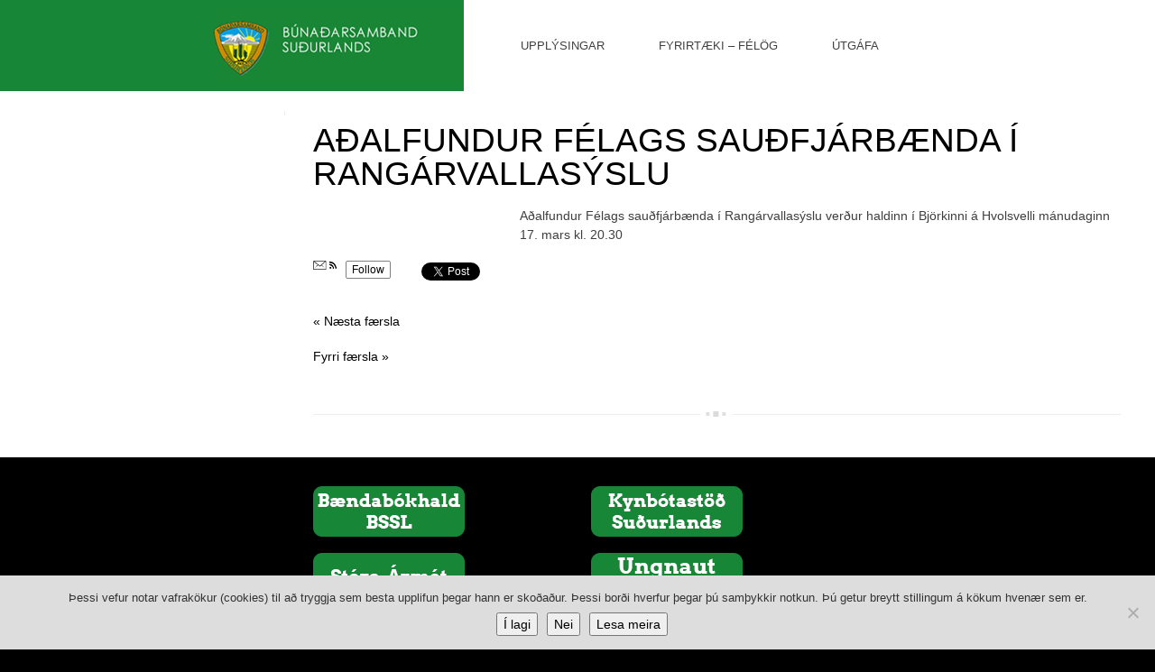

--- FILE ---
content_type: text/html; charset=UTF-8
request_url: https://www.bssl.is/adalfundur-felags-saudfjarbaenda-i-rangarvallasyslu/
body_size: 9081
content:
<!DOCTYPE html>
<html lang="is">
<head>
	<title>  Aðalfundur Félags sauðfjárbænda í Rangárvallasýslu</title>
	<meta name="description" content="  Aðalfundur Félags sauðfjárbænda í Rangárvallasýslu | www.bssl.is" />
	<meta charset="UTF-8" />
	<link rel="profile" href="http://gmpg.org/xfn/11" />
	<meta name="viewport" content="width=device-width, initial-scale=1.0"/>	<link rel="icon" href="https://www.bssl.is/wordpress/wp-content/themes/whiteboard/favicon.ico" type="image/x-icon" />
	<link rel="pingback" href="https://www.bssl.is/wordpress/xmlrpc.php" />
	<link rel="alternate" type="application/rss+xml" title="Búnaðarsamband Suðurlands" href="https://www.bssl.is/feed/" />
	<link rel="alternate" type="application/atom+xml" title="Búnaðarsamband Suðurlands" href="https://www.bssl.is/feed/atom/" />
			<!--[if lt IE 9]>
		<script src="http://html5shim.googlecode.com/svn/trunk/html5.js"></script>
	<![endif]-->
	<meta name='robots' content='max-image-preview:large' />
	<style>img:is([sizes="auto" i], [sizes^="auto," i]) { contain-intrinsic-size: 3000px 1500px }</style>
	<link rel="alternate" type="application/rss+xml" title="Búnaðarsamband Suðurlands &raquo; Aðalfundur Félags sauðfjárbænda í Rangárvallasýslu Straumur athugasemda" href="https://www.bssl.is/adalfundur-felags-saudfjarbaenda-i-rangarvallasyslu/feed/" />
		<!-- This site uses the Google Analytics by ExactMetrics plugin v8.10.1 - Using Analytics tracking - https://www.exactmetrics.com/ -->
		<!-- Note: ExactMetrics is not currently configured on this site. The site owner needs to authenticate with Google Analytics in the ExactMetrics settings panel. -->
					<!-- No tracking code set -->
				<!-- / Google Analytics by ExactMetrics -->
		<script type="text/javascript">
/* <![CDATA[ */
window._wpemojiSettings = {"baseUrl":"https:\/\/s.w.org\/images\/core\/emoji\/16.0.1\/72x72\/","ext":".png","svgUrl":"https:\/\/s.w.org\/images\/core\/emoji\/16.0.1\/svg\/","svgExt":".svg","source":{"concatemoji":"https:\/\/www.bssl.is\/wordpress\/wp-includes\/js\/wp-emoji-release.min.js?ver=ebe2e012f7303a7d3df8dad58cf5bf4e"}};
/*! This file is auto-generated */
!function(s,n){var o,i,e;function c(e){try{var t={supportTests:e,timestamp:(new Date).valueOf()};sessionStorage.setItem(o,JSON.stringify(t))}catch(e){}}function p(e,t,n){e.clearRect(0,0,e.canvas.width,e.canvas.height),e.fillText(t,0,0);var t=new Uint32Array(e.getImageData(0,0,e.canvas.width,e.canvas.height).data),a=(e.clearRect(0,0,e.canvas.width,e.canvas.height),e.fillText(n,0,0),new Uint32Array(e.getImageData(0,0,e.canvas.width,e.canvas.height).data));return t.every(function(e,t){return e===a[t]})}function u(e,t){e.clearRect(0,0,e.canvas.width,e.canvas.height),e.fillText(t,0,0);for(var n=e.getImageData(16,16,1,1),a=0;a<n.data.length;a++)if(0!==n.data[a])return!1;return!0}function f(e,t,n,a){switch(t){case"flag":return n(e,"\ud83c\udff3\ufe0f\u200d\u26a7\ufe0f","\ud83c\udff3\ufe0f\u200b\u26a7\ufe0f")?!1:!n(e,"\ud83c\udde8\ud83c\uddf6","\ud83c\udde8\u200b\ud83c\uddf6")&&!n(e,"\ud83c\udff4\udb40\udc67\udb40\udc62\udb40\udc65\udb40\udc6e\udb40\udc67\udb40\udc7f","\ud83c\udff4\u200b\udb40\udc67\u200b\udb40\udc62\u200b\udb40\udc65\u200b\udb40\udc6e\u200b\udb40\udc67\u200b\udb40\udc7f");case"emoji":return!a(e,"\ud83e\udedf")}return!1}function g(e,t,n,a){var r="undefined"!=typeof WorkerGlobalScope&&self instanceof WorkerGlobalScope?new OffscreenCanvas(300,150):s.createElement("canvas"),o=r.getContext("2d",{willReadFrequently:!0}),i=(o.textBaseline="top",o.font="600 32px Arial",{});return e.forEach(function(e){i[e]=t(o,e,n,a)}),i}function t(e){var t=s.createElement("script");t.src=e,t.defer=!0,s.head.appendChild(t)}"undefined"!=typeof Promise&&(o="wpEmojiSettingsSupports",i=["flag","emoji"],n.supports={everything:!0,everythingExceptFlag:!0},e=new Promise(function(e){s.addEventListener("DOMContentLoaded",e,{once:!0})}),new Promise(function(t){var n=function(){try{var e=JSON.parse(sessionStorage.getItem(o));if("object"==typeof e&&"number"==typeof e.timestamp&&(new Date).valueOf()<e.timestamp+604800&&"object"==typeof e.supportTests)return e.supportTests}catch(e){}return null}();if(!n){if("undefined"!=typeof Worker&&"undefined"!=typeof OffscreenCanvas&&"undefined"!=typeof URL&&URL.createObjectURL&&"undefined"!=typeof Blob)try{var e="postMessage("+g.toString()+"("+[JSON.stringify(i),f.toString(),p.toString(),u.toString()].join(",")+"));",a=new Blob([e],{type:"text/javascript"}),r=new Worker(URL.createObjectURL(a),{name:"wpTestEmojiSupports"});return void(r.onmessage=function(e){c(n=e.data),r.terminate(),t(n)})}catch(e){}c(n=g(i,f,p,u))}t(n)}).then(function(e){for(var t in e)n.supports[t]=e[t],n.supports.everything=n.supports.everything&&n.supports[t],"flag"!==t&&(n.supports.everythingExceptFlag=n.supports.everythingExceptFlag&&n.supports[t]);n.supports.everythingExceptFlag=n.supports.everythingExceptFlag&&!n.supports.flag,n.DOMReady=!1,n.readyCallback=function(){n.DOMReady=!0}}).then(function(){return e}).then(function(){var e;n.supports.everything||(n.readyCallback(),(e=n.source||{}).concatemoji?t(e.concatemoji):e.wpemoji&&e.twemoji&&(t(e.twemoji),t(e.wpemoji)))}))}((window,document),window._wpemojiSettings);
/* ]]> */
</script>
<style id='wp-emoji-styles-inline-css' type='text/css'>

	img.wp-smiley, img.emoji {
		display: inline !important;
		border: none !important;
		box-shadow: none !important;
		height: 1em !important;
		width: 1em !important;
		margin: 0 0.07em !important;
		vertical-align: -0.1em !important;
		background: none !important;
		padding: 0 !important;
	}
</style>
<link rel='stylesheet' id='wp-block-library-css' href='https://www.bssl.is/wordpress/wp-includes/css/dist/block-library/style.min.css?ver=ebe2e012f7303a7d3df8dad58cf5bf4e' type='text/css' media='all' />
<style id='classic-theme-styles-inline-css' type='text/css'>
/*! This file is auto-generated */
.wp-block-button__link{color:#fff;background-color:#32373c;border-radius:9999px;box-shadow:none;text-decoration:none;padding:calc(.667em + 2px) calc(1.333em + 2px);font-size:1.125em}.wp-block-file__button{background:#32373c;color:#fff;text-decoration:none}
</style>
<style id='global-styles-inline-css' type='text/css'>
:root{--wp--preset--aspect-ratio--square: 1;--wp--preset--aspect-ratio--4-3: 4/3;--wp--preset--aspect-ratio--3-4: 3/4;--wp--preset--aspect-ratio--3-2: 3/2;--wp--preset--aspect-ratio--2-3: 2/3;--wp--preset--aspect-ratio--16-9: 16/9;--wp--preset--aspect-ratio--9-16: 9/16;--wp--preset--color--black: #000000;--wp--preset--color--cyan-bluish-gray: #abb8c3;--wp--preset--color--white: #ffffff;--wp--preset--color--pale-pink: #f78da7;--wp--preset--color--vivid-red: #cf2e2e;--wp--preset--color--luminous-vivid-orange: #ff6900;--wp--preset--color--luminous-vivid-amber: #fcb900;--wp--preset--color--light-green-cyan: #7bdcb5;--wp--preset--color--vivid-green-cyan: #00d084;--wp--preset--color--pale-cyan-blue: #8ed1fc;--wp--preset--color--vivid-cyan-blue: #0693e3;--wp--preset--color--vivid-purple: #9b51e0;--wp--preset--gradient--vivid-cyan-blue-to-vivid-purple: linear-gradient(135deg,rgba(6,147,227,1) 0%,rgb(155,81,224) 100%);--wp--preset--gradient--light-green-cyan-to-vivid-green-cyan: linear-gradient(135deg,rgb(122,220,180) 0%,rgb(0,208,130) 100%);--wp--preset--gradient--luminous-vivid-amber-to-luminous-vivid-orange: linear-gradient(135deg,rgba(252,185,0,1) 0%,rgba(255,105,0,1) 100%);--wp--preset--gradient--luminous-vivid-orange-to-vivid-red: linear-gradient(135deg,rgba(255,105,0,1) 0%,rgb(207,46,46) 100%);--wp--preset--gradient--very-light-gray-to-cyan-bluish-gray: linear-gradient(135deg,rgb(238,238,238) 0%,rgb(169,184,195) 100%);--wp--preset--gradient--cool-to-warm-spectrum: linear-gradient(135deg,rgb(74,234,220) 0%,rgb(151,120,209) 20%,rgb(207,42,186) 40%,rgb(238,44,130) 60%,rgb(251,105,98) 80%,rgb(254,248,76) 100%);--wp--preset--gradient--blush-light-purple: linear-gradient(135deg,rgb(255,206,236) 0%,rgb(152,150,240) 100%);--wp--preset--gradient--blush-bordeaux: linear-gradient(135deg,rgb(254,205,165) 0%,rgb(254,45,45) 50%,rgb(107,0,62) 100%);--wp--preset--gradient--luminous-dusk: linear-gradient(135deg,rgb(255,203,112) 0%,rgb(199,81,192) 50%,rgb(65,88,208) 100%);--wp--preset--gradient--pale-ocean: linear-gradient(135deg,rgb(255,245,203) 0%,rgb(182,227,212) 50%,rgb(51,167,181) 100%);--wp--preset--gradient--electric-grass: linear-gradient(135deg,rgb(202,248,128) 0%,rgb(113,206,126) 100%);--wp--preset--gradient--midnight: linear-gradient(135deg,rgb(2,3,129) 0%,rgb(40,116,252) 100%);--wp--preset--font-size--small: 13px;--wp--preset--font-size--medium: 20px;--wp--preset--font-size--large: 36px;--wp--preset--font-size--x-large: 42px;--wp--preset--spacing--20: 0.44rem;--wp--preset--spacing--30: 0.67rem;--wp--preset--spacing--40: 1rem;--wp--preset--spacing--50: 1.5rem;--wp--preset--spacing--60: 2.25rem;--wp--preset--spacing--70: 3.38rem;--wp--preset--spacing--80: 5.06rem;--wp--preset--shadow--natural: 6px 6px 9px rgba(0, 0, 0, 0.2);--wp--preset--shadow--deep: 12px 12px 50px rgba(0, 0, 0, 0.4);--wp--preset--shadow--sharp: 6px 6px 0px rgba(0, 0, 0, 0.2);--wp--preset--shadow--outlined: 6px 6px 0px -3px rgba(255, 255, 255, 1), 6px 6px rgba(0, 0, 0, 1);--wp--preset--shadow--crisp: 6px 6px 0px rgba(0, 0, 0, 1);}:where(.is-layout-flex){gap: 0.5em;}:where(.is-layout-grid){gap: 0.5em;}body .is-layout-flex{display: flex;}.is-layout-flex{flex-wrap: wrap;align-items: center;}.is-layout-flex > :is(*, div){margin: 0;}body .is-layout-grid{display: grid;}.is-layout-grid > :is(*, div){margin: 0;}:where(.wp-block-columns.is-layout-flex){gap: 2em;}:where(.wp-block-columns.is-layout-grid){gap: 2em;}:where(.wp-block-post-template.is-layout-flex){gap: 1.25em;}:where(.wp-block-post-template.is-layout-grid){gap: 1.25em;}.has-black-color{color: var(--wp--preset--color--black) !important;}.has-cyan-bluish-gray-color{color: var(--wp--preset--color--cyan-bluish-gray) !important;}.has-white-color{color: var(--wp--preset--color--white) !important;}.has-pale-pink-color{color: var(--wp--preset--color--pale-pink) !important;}.has-vivid-red-color{color: var(--wp--preset--color--vivid-red) !important;}.has-luminous-vivid-orange-color{color: var(--wp--preset--color--luminous-vivid-orange) !important;}.has-luminous-vivid-amber-color{color: var(--wp--preset--color--luminous-vivid-amber) !important;}.has-light-green-cyan-color{color: var(--wp--preset--color--light-green-cyan) !important;}.has-vivid-green-cyan-color{color: var(--wp--preset--color--vivid-green-cyan) !important;}.has-pale-cyan-blue-color{color: var(--wp--preset--color--pale-cyan-blue) !important;}.has-vivid-cyan-blue-color{color: var(--wp--preset--color--vivid-cyan-blue) !important;}.has-vivid-purple-color{color: var(--wp--preset--color--vivid-purple) !important;}.has-black-background-color{background-color: var(--wp--preset--color--black) !important;}.has-cyan-bluish-gray-background-color{background-color: var(--wp--preset--color--cyan-bluish-gray) !important;}.has-white-background-color{background-color: var(--wp--preset--color--white) !important;}.has-pale-pink-background-color{background-color: var(--wp--preset--color--pale-pink) !important;}.has-vivid-red-background-color{background-color: var(--wp--preset--color--vivid-red) !important;}.has-luminous-vivid-orange-background-color{background-color: var(--wp--preset--color--luminous-vivid-orange) !important;}.has-luminous-vivid-amber-background-color{background-color: var(--wp--preset--color--luminous-vivid-amber) !important;}.has-light-green-cyan-background-color{background-color: var(--wp--preset--color--light-green-cyan) !important;}.has-vivid-green-cyan-background-color{background-color: var(--wp--preset--color--vivid-green-cyan) !important;}.has-pale-cyan-blue-background-color{background-color: var(--wp--preset--color--pale-cyan-blue) !important;}.has-vivid-cyan-blue-background-color{background-color: var(--wp--preset--color--vivid-cyan-blue) !important;}.has-vivid-purple-background-color{background-color: var(--wp--preset--color--vivid-purple) !important;}.has-black-border-color{border-color: var(--wp--preset--color--black) !important;}.has-cyan-bluish-gray-border-color{border-color: var(--wp--preset--color--cyan-bluish-gray) !important;}.has-white-border-color{border-color: var(--wp--preset--color--white) !important;}.has-pale-pink-border-color{border-color: var(--wp--preset--color--pale-pink) !important;}.has-vivid-red-border-color{border-color: var(--wp--preset--color--vivid-red) !important;}.has-luminous-vivid-orange-border-color{border-color: var(--wp--preset--color--luminous-vivid-orange) !important;}.has-luminous-vivid-amber-border-color{border-color: var(--wp--preset--color--luminous-vivid-amber) !important;}.has-light-green-cyan-border-color{border-color: var(--wp--preset--color--light-green-cyan) !important;}.has-vivid-green-cyan-border-color{border-color: var(--wp--preset--color--vivid-green-cyan) !important;}.has-pale-cyan-blue-border-color{border-color: var(--wp--preset--color--pale-cyan-blue) !important;}.has-vivid-cyan-blue-border-color{border-color: var(--wp--preset--color--vivid-cyan-blue) !important;}.has-vivid-purple-border-color{border-color: var(--wp--preset--color--vivid-purple) !important;}.has-vivid-cyan-blue-to-vivid-purple-gradient-background{background: var(--wp--preset--gradient--vivid-cyan-blue-to-vivid-purple) !important;}.has-light-green-cyan-to-vivid-green-cyan-gradient-background{background: var(--wp--preset--gradient--light-green-cyan-to-vivid-green-cyan) !important;}.has-luminous-vivid-amber-to-luminous-vivid-orange-gradient-background{background: var(--wp--preset--gradient--luminous-vivid-amber-to-luminous-vivid-orange) !important;}.has-luminous-vivid-orange-to-vivid-red-gradient-background{background: var(--wp--preset--gradient--luminous-vivid-orange-to-vivid-red) !important;}.has-very-light-gray-to-cyan-bluish-gray-gradient-background{background: var(--wp--preset--gradient--very-light-gray-to-cyan-bluish-gray) !important;}.has-cool-to-warm-spectrum-gradient-background{background: var(--wp--preset--gradient--cool-to-warm-spectrum) !important;}.has-blush-light-purple-gradient-background{background: var(--wp--preset--gradient--blush-light-purple) !important;}.has-blush-bordeaux-gradient-background{background: var(--wp--preset--gradient--blush-bordeaux) !important;}.has-luminous-dusk-gradient-background{background: var(--wp--preset--gradient--luminous-dusk) !important;}.has-pale-ocean-gradient-background{background: var(--wp--preset--gradient--pale-ocean) !important;}.has-electric-grass-gradient-background{background: var(--wp--preset--gradient--electric-grass) !important;}.has-midnight-gradient-background{background: var(--wp--preset--gradient--midnight) !important;}.has-small-font-size{font-size: var(--wp--preset--font-size--small) !important;}.has-medium-font-size{font-size: var(--wp--preset--font-size--medium) !important;}.has-large-font-size{font-size: var(--wp--preset--font-size--large) !important;}.has-x-large-font-size{font-size: var(--wp--preset--font-size--x-large) !important;}
:where(.wp-block-post-template.is-layout-flex){gap: 1.25em;}:where(.wp-block-post-template.is-layout-grid){gap: 1.25em;}
:where(.wp-block-columns.is-layout-flex){gap: 2em;}:where(.wp-block-columns.is-layout-grid){gap: 2em;}
:root :where(.wp-block-pullquote){font-size: 1.5em;line-height: 1.6;}
</style>
<link rel='stylesheet' id='contact-form-7-css' href='https://www.bssl.is/wordpress/wp-content/plugins/contact-form-7/includes/css/styles.css?ver=6.1.3' type='text/css' media='all' />
<link rel='stylesheet' id='cookie-notice-front-css' href='https://www.bssl.is/wordpress/wp-content/plugins/cookie-notice/css/front.min.css?ver=2.5.11' type='text/css' media='all' />
<link rel='stylesheet' id='really_simple_share_style-css' href='https://www.bssl.is/wordpress/wp-content/plugins/really-simple-facebook-twitter-share-buttons/style.css?ver=ebe2e012f7303a7d3df8dad58cf5bf4e' type='text/css' media='all' />
<script type="text/javascript" src="https://www.bssl.is/wordpress/wp-includes/js/jquery/jquery.min.js?ver=3.7.1" id="jquery-core-js"></script>
<script type="text/javascript" src="https://www.bssl.is/wordpress/wp-includes/js/jquery/jquery-migrate.min.js?ver=3.4.1" id="jquery-migrate-js"></script>
<link rel="https://api.w.org/" href="https://www.bssl.is/wp-json/" /><link rel="alternate" title="JSON" type="application/json" href="https://www.bssl.is/wp-json/wp/v2/posts/21985" /><link rel="EditURI" type="application/rsd+xml" title="RSD" href="https://www.bssl.is/wordpress/xmlrpc.php?rsd" />
<link rel="canonical" href="https://www.bssl.is/adalfundur-felags-saudfjarbaenda-i-rangarvallasyslu/" />
<link rel='shortlink' href='https://www.bssl.is/?p=21985' />
<link rel="alternate" title="oEmbed (JSON)" type="application/json+oembed" href="https://www.bssl.is/wp-json/oembed/1.0/embed?url=https%3A%2F%2Fwww.bssl.is%2Fadalfundur-felags-saudfjarbaenda-i-rangarvallasyslu%2F" />
<link rel="alternate" title="oEmbed (XML)" type="text/xml+oembed" href="https://www.bssl.is/wp-json/oembed/1.0/embed?url=https%3A%2F%2Fwww.bssl.is%2Fadalfundur-felags-saudfjarbaenda-i-rangarvallasyslu%2F&#038;format=xml" />
<script type="text/javascript">
        //<![CDATA[
        
      !function(d,s,id){var js,fjs=d.getElementsByTagName(s)[0];if(!d.getElementById(id)){js=d.createElement(s);js.id=id;js.src="https://platform.twitter.com/widgets.js";fjs.parentNode.insertBefore(js,fjs);}}(document,"script","twitter-wjs");
      
        //]]>
  		</script><style type="text/css" id="custom-background-css">
body.custom-background { background-color: #000000; }
</style>
	<link rel="icon" href="https://www.bssl.is/wordpress/wp-content/uploads/2013/05/cropped-Logo_BSSL-32x32.png" sizes="32x32" />
<link rel="icon" href="https://www.bssl.is/wordpress/wp-content/uploads/2013/05/cropped-Logo_BSSL-192x192.png" sizes="192x192" />
<link rel="apple-touch-icon" href="https://www.bssl.is/wordpress/wp-content/uploads/2013/05/cropped-Logo_BSSL-180x180.png" />
<meta name="msapplication-TileImage" content="https://www.bssl.is/wordpress/wp-content/uploads/2013/05/cropped-Logo_BSSL-270x270.png" />
 		<link rel="stylesheet" type="text/css" media="all" href="https://www.bssl.is/wordpress/wp-content/themes/whiteboard/css/bootstrap.css" />
	<link rel="stylesheet" type="text/css" media="all" href="https://www.bssl.is/wordpress/wp-content/themes/whiteboard/css/bootstrap-responsive.css" />
    <link rel="stylesheet" type="text/css" media="all" href="https://www.bssl.is/wordpress/wp-content/themes/whiteboard/css/superfish.css" />
	<link rel="stylesheet" type="text/css" media="all" href="https://www.bssl.is/wordpress/wp-content/themes/whiteboard/style.css" />
</head>

<body class="wp-singular post-template-default single single-post postid-21985 single-format-standard custom-background wp-theme-whiteboard cookies-not-set cat-2-id">
<div id="container">
		<div id="header">
		<div class="row-fluid">
			<div class="span5">
				<div class="header_left"><a href="/"><img class="logo" src="https://www.bssl.is/wordpress/wp-content/themes/whiteboard/images/logo.png" alt=""></a>
					<!--<div class="top_wrapper_right"><p>Búnaðarsamband Suðurlands | Austurvegi 1 | 800 Selfoss | Sími 480 1800 | Netfang <a href="mailto:bssl@bssl.is">bssl@bssl.is</a></p></div>-->
				</div>
			</div>
			<div class="span7 header_right">
				<div class="header_right_box">
					<ul class="mainnav">
						<li class="page_item page-item-1768 page_item_has_children"><a href="https://www.bssl.is/upplysingar/">Upplýsingar</a>
<ul class='children'>
	<li class="page_item page-item-1783"><a href="https://www.bssl.is/upplysingar/opinberir-adilar/">Opinberir aðilar</a></li>
	<li class="page_item page-item-1786"><a href="https://www.bssl.is/upplysingar/vedursidur/">Veðursíður</a></li>
	<li class="page_item page-item-14371 page_item_has_children"><a href="https://www.bssl.is/upplysingar/um-bssl-2/">BSSL til fróðleiks</a>
	<ul class='children'>
		<li class="page_item page-item-1777"><a href="https://www.bssl.is/upplysingar/um-bssl-2/log-bssl/">Lög BSSL</a></li>
		<li class="page_item page-item-1778 page_item_has_children"><a href="https://www.bssl.is/upplysingar/um-bssl-2/merki-logo/">Merki (lógó)</a></li>
		<li class="page_item page-item-1785"><a href="https://www.bssl.is/upplysingar/um-bssl-2/um-vefinn/">Um vefinn</a></li>
		<li class="page_item page-item-19697"><a href="https://www.bssl.is/upplysingar/um-bssl-2/eldri-fundargerdir/">Stjórnarfundir</a></li>
		<li class="page_item page-item-19899 page_item_has_children"><a href="https://www.bssl.is/upplysingar/um-bssl-2/fundargerdir/">Fundargerðir</a></li>
	</ul>
</li>
	<li class="page_item page-item-20059"><a href="https://www.bssl.is/upplysingar/landbunadur/">Landbúnaður</a></li>
	<li class="page_item page-item-14373 page_item_has_children"><a href="https://www.bssl.is/upplysingar/starfsfolk/">Stjórn og starfsfólk</a>
	<ul class='children'>
		<li class="page_item page-item-926"><a href="https://www.bssl.is/upplysingar/starfsfolk/stjorn-og-starfsfolk/">Nánar um stjórn og starfsfólk</a></li>
	</ul>
</li>
	<li class="page_item page-item-14365 page_item_has_children"><a href="https://www.bssl.is/upplysingar/um-bssl/">Túnkortagerð</a>
	<ul class='children'>
		<li class="page_item page-item-1639"><a href="https://www.bssl.is/upplysingar/um-bssl/tunkortagerd/">Túnkortagerð &#8211; verð</a></li>
	</ul>
</li>
	<li class="page_item page-item-14357 page_item_has_children"><a href="https://www.bssl.is/upplysingar/gamli-vefurinn/">Gamli vefurinn</a>
	<ul class='children'>
		<li class="page_item page-item-1538 page_item_has_children"><a href="https://www.bssl.is/upplysingar/gamli-vefurinn/jardraekt/">Jarðrækt</a></li>
		<li class="page_item page-item-1436 page_item_has_children"><a href="https://www.bssl.is/upplysingar/gamli-vefurinn/hrossaraekt/">Hrossarækt</a></li>
		<li class="page_item page-item-1058 page_item_has_children"><a href="https://www.bssl.is/upplysingar/gamli-vefurinn/nautgriparaekt/">Nautgriparækt</a></li>
		<li class="page_item page-item-1258 page_item_has_children"><a href="https://www.bssl.is/upplysingar/gamli-vefurinn/saudfjarraekt/">Sauðfjárrækt</a></li>
		<li class="page_item page-item-21099 page_item_has_children"><a href="https://www.bssl.is/upplysingar/gamli-vefurinn/southram/">Southram</a></li>
		<li class="page_item page-item-1694 page_item_has_children"><a href="https://www.bssl.is/upplysingar/gamli-vefurinn/burekstur/">Búrekstur</a></li>
		<li class="page_item page-item-1771 page_item_has_children"><a href="https://www.bssl.is/upplysingar/gamli-vefurinn/hagtolur/">Hagtölur</a></li>
		<li class="page_item page-item-1020"><a href="https://www.bssl.is/upplysingar/gamli-vefurinn/ritaskra-starfsmanna/">Ritaskrá starfsmanna</a></li>
		<li class="page_item page-item-987"><a href="https://www.bssl.is/upplysingar/gamli-vefurinn/skyrslur-og-greinar/">Skýrslur og greinar</a></li>
	</ul>
</li>
	<li class="page_item page-item-14392 page_item_has_children"><a href="https://www.bssl.is/upplysingar/hagnytar-upplysingar/">Hagnýtar upplýsingar</a>
	<ul class='children'>
		<li class="page_item page-item-1787"><a href="https://www.bssl.is/upplysingar/hagnytar-upplysingar/landbunadurinn-og-esb/">Landbúnaðurinn og ESB</a></li>
		<li class="page_item page-item-1789"><a href="https://www.bssl.is/upplysingar/hagnytar-upplysingar/markaverdir-a-starfssvaedi-bssl/">Markaverðir á starfssvæði BSSL</a></li>
		<li class="page_item page-item-1022 page_item_has_children"><a href="https://www.bssl.is/upplysingar/hagnytar-upplysingar/upplysingar-vegna-eldgosa/">Upplýsingar vegna eldgosa</a></li>
	</ul>
</li>
</ul>
</li>
<li class="page_item page-item-14359 page_item_has_children"><a href="https://www.bssl.is/fyrirtaeki-felog/">Fyrirtæki &#8211; félög</a>
<ul class='children'>
	<li class="page_item page-item-1695 page_item_has_children"><a href="https://www.bssl.is/fyrirtaeki-felog/baendabokhald-bssl/">Bændabókhald BSSL</a>
	<ul class='children'>
		<li class="page_item page-item-1700 page_item_has_children"><a href="https://www.bssl.is/fyrirtaeki-felog/baendabokhald-bssl/frodleikur/">Fróðleikur</a></li>
		<li class="page_item page-item-20594"><a href="https://www.bssl.is/fyrirtaeki-felog/baendabokhald-bssl/starfsfolk-2/">Starfsfólk</a></li>
		<li class="page_item page-item-1696"><a href="https://www.bssl.is/fyrirtaeki-felog/baendabokhald-bssl/verklag-vid-uppgjor-adgerdarod/">Verklag við uppgjör – aðgerðaröð</a></li>
	</ul>
</li>
	<li class="page_item page-item-1224 page_item_has_children"><a href="https://www.bssl.is/fyrirtaeki-felog/kynbotastod-sudurlands/">Kynbótastöð Suðurlands</a>
	<ul class='children'>
		<li class="page_item page-item-1231"><a href="https://www.bssl.is/fyrirtaeki-felog/kynbotastod-sudurlands/gangmalareiknir/">Gangmálareiknir</a></li>
		<li class="page_item page-item-1233"><a href="https://www.bssl.is/fyrirtaeki-felog/kynbotastod-sudurlands/klaufskurdur/">Klaufsnyrting</a></li>
		<li class="page_item page-item-1229"><a href="https://www.bssl.is/fyrirtaeki-felog/kynbotastod-sudurlands/reynd-naut-i-notkun/">Reynd naut í notkun</a></li>
		<li class="page_item page-item-1230"><a href="https://www.bssl.is/fyrirtaeki-felog/kynbotastod-sudurlands/ungnaut-i-dreifingu/">Ungnaut í dreifingu</a></li>
		<li class="page_item page-item-1232"><a href="https://www.bssl.is/fyrirtaeki-felog/kynbotastod-sudurlands/starfsmenn/">Starfsmenn</a></li>
	</ul>
</li>
	<li class="page_item page-item-1378 page_item_has_children"><a href="https://www.bssl.is/fyrirtaeki-felog/saudfjarsaedingastod-sl/">Sauðfjársæðingastöð Suðurlands</a>
	<ul class='children'>
		<li class="page_item page-item-1431"><a href="https://www.bssl.is/fyrirtaeki-felog/saudfjarsaedingastod-sl/hrutaskrar-a-pdf/">Hrútaskrár á pdf</a></li>
		<li class="page_item page-item-25934"><a href="https://www.bssl.is/fyrirtaeki-felog/saudfjarsaedingastod-sl/panta-hrutasaedi/">Panta hrútasæði</a></li>
		<li class="page_item page-item-1379"><a href="https://www.bssl.is/fyrirtaeki-felog/saudfjarsaedingastod-sl/dagbok-f-saudfjarsaedingar/">Dagbók f. sauðfjársæðingar</a></li>
		<li class="page_item page-item-1385"><a href="https://www.bssl.is/fyrirtaeki-felog/saudfjarsaedingastod-sl/gangmalareiknir/">Gangmálareiknir</a></li>
		<li class="page_item page-item-1381"><a href="https://www.bssl.is/fyrirtaeki-felog/saudfjarsaedingastod-sl/hverning-thida-a-fryst-hrutasaedi/">Hverning þíða á fryst hrútasæði</a></li>
		<li class="page_item page-item-1383"><a href="https://www.bssl.is/fyrirtaeki-felog/saudfjarsaedingastod-sl/medhondlun-saedis/">Meðhöndlun sæðis</a></li>
		<li class="page_item page-item-1384"><a href="https://www.bssl.is/fyrirtaeki-felog/saudfjarsaedingastod-sl/skraning-og-uppgjor-saedinga/">Skráning og uppgjör sæðinga</a></li>
	</ul>
</li>
	<li class="page_item page-item-1661 page_item_has_children"><a href="https://www.bssl.is/fyrirtaeki-felog/stora-armot/">Stóra Ármót</a>
	<ul class='children'>
		<li class="page_item page-item-1675 page_item_has_children"><a href="https://www.bssl.is/fyrirtaeki-felog/stora-armot/kyrnar-a-stora-armoti/">Kýrnar á Stóra Ármóti</a></li>
		<li class="page_item page-item-1679 page_item_has_children"><a href="https://www.bssl.is/fyrirtaeki-felog/stora-armot/saudfed-a-stora-armoti/">Sauðféð á Stóra Ármóti</a></li>
		<li class="page_item page-item-1662"><a href="https://www.bssl.is/fyrirtaeki-felog/stora-armot/saga-og-stada/">Saga og staða</a></li>
		<li class="page_item page-item-20636"><a href="https://www.bssl.is/fyrirtaeki-felog/stora-armot/starfsfolk-2/">Starfsfólk</a></li>
		<li class="page_item page-item-1665 page_item_has_children"><a href="https://www.bssl.is/fyrirtaeki-felog/stora-armot/tilraunir/">Tilraunir</a></li>
		<li class="page_item page-item-1681"><a href="https://www.bssl.is/fyrirtaeki-felog/stora-armot/tunkort-fra-stora-armoti/">Túnkort frá Stóra Ármóti</a></li>
		<li class="page_item page-item-1671 page_item_has_children"><a href="https://www.bssl.is/fyrirtaeki-felog/stora-armot/ymis-frodleikur/">Ýmis fróðleikur</a></li>
		<li class="page_item page-item-1682 page_item_has_children"><a href="https://www.bssl.is/fyrirtaeki-felog/stora-armot/throski-tungrasa/">Þroski túngrasa</a></li>
	</ul>
</li>
	<li class="page_item page-item-1784"><a href="https://www.bssl.is/fyrirtaeki-felog/adildarfelog-bssl/">Aðildarfélög BSSL</a></li>
	<li class="page_item page-item-1169 page_item_has_children"><a href="https://www.bssl.is/fyrirtaeki-felog/felag-kuabaenda-a-sl/">Félag kúabænda á Suðurlandi</a>
	<ul class='children'>
		<li class="page_item page-item-1171 page_item_has_children"><a href="https://www.bssl.is/fyrirtaeki-felog/felag-kuabaenda-a-sl/frettir-fundargerdir-fks/">Fréttir / fundargerðir FKS</a></li>
		<li class="page_item page-item-1242 page_item_has_children"><a href="https://www.bssl.is/fyrirtaeki-felog/felag-kuabaenda-a-sl/framleidslumal/">Framleiðslumál</a></li>
		<li class="page_item page-item-1255"><a href="https://www.bssl.is/fyrirtaeki-felog/felag-kuabaenda-a-sl/kuatorgid/">Kúatorgið</a></li>
		<li class="page_item page-item-1170"><a href="https://www.bssl.is/fyrirtaeki-felog/felag-kuabaenda-a-sl/log-fks/">Lög FKS</a></li>
		<li class="page_item page-item-1059 page_item_has_children"><a href="https://www.bssl.is/fyrirtaeki-felog/felag-kuabaenda-a-sl/nautgriparaektin-i-tolum/">Nautgriparæktin í tölum</a></li>
	</ul>
</li>
</ul>
</li>
<li class="page_item page-item-14403 page_item_has_children"><a href="https://www.bssl.is/utgafa/">Útgáfa</a>
<ul class='children'>
	<li class="page_item page-item-22234 page_item_has_children"><a href="https://www.bssl.is/utgafa/arsrit-bssl-2/">Ársrit BSSL</a>
	<ul class='children'>
		<li class="page_item page-item-19896"><a href="https://www.bssl.is/utgafa/arsrit-bssl-2/arsrit-bssl/">Ársrit BSSL 2012</a></li>
		<li class="page_item page-item-22233"><a href="https://www.bssl.is/utgafa/arsrit-bssl-2/arsrit-bssl-2013/">Ársrit BSSL 2013</a></li>
		<li class="page_item page-item-23158"><a href="https://www.bssl.is/utgafa/arsrit-bssl-2/arsrit-bssl-2014/">Ársrit BSSL 2014</a></li>
		<li class="page_item page-item-23687"><a href="https://www.bssl.is/utgafa/arsrit-bssl-2/arsrit-bssl-2015/">Ársrit BSSL 2015</a></li>
		<li class="page_item page-item-25204"><a href="https://www.bssl.is/utgafa/arsrit-bssl-2/arsrit-2016/">Ársrit BSSL 2016</a></li>
		<li class="page_item page-item-25210"><a href="https://www.bssl.is/utgafa/arsrit-bssl-2/arsrit-bssl-2017/">Ársrit BSSL 2017</a></li>
		<li class="page_item page-item-25226"><a href="https://www.bssl.is/utgafa/arsrit-bssl-2/arsrit-bssl-2018/">Ársrit BSSL 2018</a></li>
		<li class="page_item page-item-25100"><a href="https://www.bssl.is/utgafa/arsrit-bssl-2/arsrit-bssl-2019/">Ársrit BSSL 2019</a></li>
		<li class="page_item page-item-25256"><a href="https://www.bssl.is/utgafa/arsrit-bssl-2/arsrit-bssl-2020/">Ársrit BSSL 2020</a></li>
		<li class="page_item page-item-25801"><a href="https://www.bssl.is/utgafa/arsrit-bssl-2/arsrit-2021-2/">Ársrit BSSL 2021</a></li>
		<li class="page_item page-item-25803"><a href="https://www.bssl.is/utgafa/arsrit-bssl-2/arsrit-2022/">Ársrit BSSL 2022</a></li>
		<li class="page_item page-item-25799"><a href="https://www.bssl.is/utgafa/arsrit-bssl-2/arsrit-2023/">Ársrit BSSL 2023</a></li>
	</ul>
</li>
	<li class="page_item page-item-1006 page_item_has_children"><a href="https://www.bssl.is/utgafa/vefverslun-bssl/">Vefverslun</a>
	<ul class='children'>
		<li class="page_item page-item-20027"><a href="https://www.bssl.is/utgafa/vefverslun-bssl/i-dagsins-onn-2/">Í dagsins önn</a></li>
	</ul>
</li>
	<li class="page_item page-item-1010 page_item_has_children"><a href="https://www.bssl.is/utgafa/frettabref-bssl/">Fréttabréf</a>
	<ul class='children'>
		<li class="page_item page-item-1011"><a href="https://www.bssl.is/utgafa/frettabref-bssl/frettabref-2004/">Fréttabréf 2004</a></li>
		<li class="page_item page-item-1012"><a href="https://www.bssl.is/utgafa/frettabref-bssl/frettabref-2005/">Fréttabréf 2005</a></li>
		<li class="page_item page-item-1013"><a href="https://www.bssl.is/utgafa/frettabref-bssl/frettabref-2006/">Fréttabréf 2006</a></li>
		<li class="page_item page-item-1014"><a href="https://www.bssl.is/utgafa/frettabref-bssl/frettabref-2007/">Fréttabréf 2007</a></li>
		<li class="page_item page-item-1015"><a href="https://www.bssl.is/utgafa/frettabref-bssl/frettabref-2008/">Fréttabréf 2008</a></li>
		<li class="page_item page-item-1016"><a href="https://www.bssl.is/utgafa/frettabref-bssl/frettabref-2009/">Fréttabréf 2009</a></li>
		<li class="page_item page-item-1017"><a href="https://www.bssl.is/utgafa/frettabref-bssl/frettabref-2010/">Fréttabréf 2010</a></li>
		<li class="page_item page-item-1018"><a href="https://www.bssl.is/utgafa/frettabref-bssl/frettabref-2011/">Fréttabréf 2011</a></li>
		<li class="page_item page-item-1019"><a href="https://www.bssl.is/utgafa/frettabref-bssl/frettabref-2012/">Fréttabréf 2012</a></li>
	</ul>
</li>
</ul>
</li>
					</ul>
					<div class="nav_hide">
						<a href="#" class="nav_link">Navigate</a>
						<ul class="nav_small">								
							<li class="page_item page-item-1768 page_item_has_children"><a href="https://www.bssl.is/upplysingar/">Upplýsingar</a>
<ul class='children'>
	<li class="page_item page-item-1783"><a href="https://www.bssl.is/upplysingar/opinberir-adilar/">Opinberir aðilar</a></li>
	<li class="page_item page-item-1786"><a href="https://www.bssl.is/upplysingar/vedursidur/">Veðursíður</a></li>
	<li class="page_item page-item-14371 page_item_has_children"><a href="https://www.bssl.is/upplysingar/um-bssl-2/">BSSL til fróðleiks</a>
	<ul class='children'>
		<li class="page_item page-item-1777"><a href="https://www.bssl.is/upplysingar/um-bssl-2/log-bssl/">Lög BSSL</a></li>
		<li class="page_item page-item-1778 page_item_has_children"><a href="https://www.bssl.is/upplysingar/um-bssl-2/merki-logo/">Merki (lógó)</a></li>
		<li class="page_item page-item-1785"><a href="https://www.bssl.is/upplysingar/um-bssl-2/um-vefinn/">Um vefinn</a></li>
		<li class="page_item page-item-19697"><a href="https://www.bssl.is/upplysingar/um-bssl-2/eldri-fundargerdir/">Stjórnarfundir</a></li>
		<li class="page_item page-item-19899 page_item_has_children"><a href="https://www.bssl.is/upplysingar/um-bssl-2/fundargerdir/">Fundargerðir</a></li>
	</ul>
</li>
	<li class="page_item page-item-20059"><a href="https://www.bssl.is/upplysingar/landbunadur/">Landbúnaður</a></li>
	<li class="page_item page-item-14373 page_item_has_children"><a href="https://www.bssl.is/upplysingar/starfsfolk/">Stjórn og starfsfólk</a>
	<ul class='children'>
		<li class="page_item page-item-926"><a href="https://www.bssl.is/upplysingar/starfsfolk/stjorn-og-starfsfolk/">Nánar um stjórn og starfsfólk</a></li>
	</ul>
</li>
	<li class="page_item page-item-14365 page_item_has_children"><a href="https://www.bssl.is/upplysingar/um-bssl/">Túnkortagerð</a>
	<ul class='children'>
		<li class="page_item page-item-1639"><a href="https://www.bssl.is/upplysingar/um-bssl/tunkortagerd/">Túnkortagerð &#8211; verð</a></li>
	</ul>
</li>
	<li class="page_item page-item-14357 page_item_has_children"><a href="https://www.bssl.is/upplysingar/gamli-vefurinn/">Gamli vefurinn</a>
	<ul class='children'>
		<li class="page_item page-item-1538 page_item_has_children"><a href="https://www.bssl.is/upplysingar/gamli-vefurinn/jardraekt/">Jarðrækt</a></li>
		<li class="page_item page-item-1436 page_item_has_children"><a href="https://www.bssl.is/upplysingar/gamli-vefurinn/hrossaraekt/">Hrossarækt</a></li>
		<li class="page_item page-item-1058 page_item_has_children"><a href="https://www.bssl.is/upplysingar/gamli-vefurinn/nautgriparaekt/">Nautgriparækt</a></li>
		<li class="page_item page-item-1258 page_item_has_children"><a href="https://www.bssl.is/upplysingar/gamli-vefurinn/saudfjarraekt/">Sauðfjárrækt</a></li>
		<li class="page_item page-item-21099 page_item_has_children"><a href="https://www.bssl.is/upplysingar/gamli-vefurinn/southram/">Southram</a></li>
		<li class="page_item page-item-1694 page_item_has_children"><a href="https://www.bssl.is/upplysingar/gamli-vefurinn/burekstur/">Búrekstur</a></li>
		<li class="page_item page-item-1771 page_item_has_children"><a href="https://www.bssl.is/upplysingar/gamli-vefurinn/hagtolur/">Hagtölur</a></li>
		<li class="page_item page-item-1020"><a href="https://www.bssl.is/upplysingar/gamli-vefurinn/ritaskra-starfsmanna/">Ritaskrá starfsmanna</a></li>
		<li class="page_item page-item-987"><a href="https://www.bssl.is/upplysingar/gamli-vefurinn/skyrslur-og-greinar/">Skýrslur og greinar</a></li>
	</ul>
</li>
	<li class="page_item page-item-14392 page_item_has_children"><a href="https://www.bssl.is/upplysingar/hagnytar-upplysingar/">Hagnýtar upplýsingar</a>
	<ul class='children'>
		<li class="page_item page-item-1787"><a href="https://www.bssl.is/upplysingar/hagnytar-upplysingar/landbunadurinn-og-esb/">Landbúnaðurinn og ESB</a></li>
		<li class="page_item page-item-1789"><a href="https://www.bssl.is/upplysingar/hagnytar-upplysingar/markaverdir-a-starfssvaedi-bssl/">Markaverðir á starfssvæði BSSL</a></li>
		<li class="page_item page-item-1022 page_item_has_children"><a href="https://www.bssl.is/upplysingar/hagnytar-upplysingar/upplysingar-vegna-eldgosa/">Upplýsingar vegna eldgosa</a></li>
	</ul>
</li>
</ul>
</li>
<li class="page_item page-item-14359 page_item_has_children"><a href="https://www.bssl.is/fyrirtaeki-felog/">Fyrirtæki &#8211; félög</a>
<ul class='children'>
	<li class="page_item page-item-1695 page_item_has_children"><a href="https://www.bssl.is/fyrirtaeki-felog/baendabokhald-bssl/">Bændabókhald BSSL</a>
	<ul class='children'>
		<li class="page_item page-item-1700 page_item_has_children"><a href="https://www.bssl.is/fyrirtaeki-felog/baendabokhald-bssl/frodleikur/">Fróðleikur</a></li>
		<li class="page_item page-item-20594"><a href="https://www.bssl.is/fyrirtaeki-felog/baendabokhald-bssl/starfsfolk-2/">Starfsfólk</a></li>
		<li class="page_item page-item-1696"><a href="https://www.bssl.is/fyrirtaeki-felog/baendabokhald-bssl/verklag-vid-uppgjor-adgerdarod/">Verklag við uppgjör – aðgerðaröð</a></li>
	</ul>
</li>
	<li class="page_item page-item-1224 page_item_has_children"><a href="https://www.bssl.is/fyrirtaeki-felog/kynbotastod-sudurlands/">Kynbótastöð Suðurlands</a>
	<ul class='children'>
		<li class="page_item page-item-1231"><a href="https://www.bssl.is/fyrirtaeki-felog/kynbotastod-sudurlands/gangmalareiknir/">Gangmálareiknir</a></li>
		<li class="page_item page-item-1233"><a href="https://www.bssl.is/fyrirtaeki-felog/kynbotastod-sudurlands/klaufskurdur/">Klaufsnyrting</a></li>
		<li class="page_item page-item-1229"><a href="https://www.bssl.is/fyrirtaeki-felog/kynbotastod-sudurlands/reynd-naut-i-notkun/">Reynd naut í notkun</a></li>
		<li class="page_item page-item-1230"><a href="https://www.bssl.is/fyrirtaeki-felog/kynbotastod-sudurlands/ungnaut-i-dreifingu/">Ungnaut í dreifingu</a></li>
		<li class="page_item page-item-1232"><a href="https://www.bssl.is/fyrirtaeki-felog/kynbotastod-sudurlands/starfsmenn/">Starfsmenn</a></li>
	</ul>
</li>
	<li class="page_item page-item-1378 page_item_has_children"><a href="https://www.bssl.is/fyrirtaeki-felog/saudfjarsaedingastod-sl/">Sauðfjársæðingastöð Suðurlands</a>
	<ul class='children'>
		<li class="page_item page-item-1431"><a href="https://www.bssl.is/fyrirtaeki-felog/saudfjarsaedingastod-sl/hrutaskrar-a-pdf/">Hrútaskrár á pdf</a></li>
		<li class="page_item page-item-25934"><a href="https://www.bssl.is/fyrirtaeki-felog/saudfjarsaedingastod-sl/panta-hrutasaedi/">Panta hrútasæði</a></li>
		<li class="page_item page-item-1379"><a href="https://www.bssl.is/fyrirtaeki-felog/saudfjarsaedingastod-sl/dagbok-f-saudfjarsaedingar/">Dagbók f. sauðfjársæðingar</a></li>
		<li class="page_item page-item-1385"><a href="https://www.bssl.is/fyrirtaeki-felog/saudfjarsaedingastod-sl/gangmalareiknir/">Gangmálareiknir</a></li>
		<li class="page_item page-item-1381"><a href="https://www.bssl.is/fyrirtaeki-felog/saudfjarsaedingastod-sl/hverning-thida-a-fryst-hrutasaedi/">Hverning þíða á fryst hrútasæði</a></li>
		<li class="page_item page-item-1383"><a href="https://www.bssl.is/fyrirtaeki-felog/saudfjarsaedingastod-sl/medhondlun-saedis/">Meðhöndlun sæðis</a></li>
		<li class="page_item page-item-1384"><a href="https://www.bssl.is/fyrirtaeki-felog/saudfjarsaedingastod-sl/skraning-og-uppgjor-saedinga/">Skráning og uppgjör sæðinga</a></li>
	</ul>
</li>
	<li class="page_item page-item-1661 page_item_has_children"><a href="https://www.bssl.is/fyrirtaeki-felog/stora-armot/">Stóra Ármót</a>
	<ul class='children'>
		<li class="page_item page-item-1675 page_item_has_children"><a href="https://www.bssl.is/fyrirtaeki-felog/stora-armot/kyrnar-a-stora-armoti/">Kýrnar á Stóra Ármóti</a></li>
		<li class="page_item page-item-1679 page_item_has_children"><a href="https://www.bssl.is/fyrirtaeki-felog/stora-armot/saudfed-a-stora-armoti/">Sauðféð á Stóra Ármóti</a></li>
		<li class="page_item page-item-1662"><a href="https://www.bssl.is/fyrirtaeki-felog/stora-armot/saga-og-stada/">Saga og staða</a></li>
		<li class="page_item page-item-20636"><a href="https://www.bssl.is/fyrirtaeki-felog/stora-armot/starfsfolk-2/">Starfsfólk</a></li>
		<li class="page_item page-item-1665 page_item_has_children"><a href="https://www.bssl.is/fyrirtaeki-felog/stora-armot/tilraunir/">Tilraunir</a></li>
		<li class="page_item page-item-1681"><a href="https://www.bssl.is/fyrirtaeki-felog/stora-armot/tunkort-fra-stora-armoti/">Túnkort frá Stóra Ármóti</a></li>
		<li class="page_item page-item-1671 page_item_has_children"><a href="https://www.bssl.is/fyrirtaeki-felog/stora-armot/ymis-frodleikur/">Ýmis fróðleikur</a></li>
		<li class="page_item page-item-1682 page_item_has_children"><a href="https://www.bssl.is/fyrirtaeki-felog/stora-armot/throski-tungrasa/">Þroski túngrasa</a></li>
	</ul>
</li>
	<li class="page_item page-item-1784"><a href="https://www.bssl.is/fyrirtaeki-felog/adildarfelog-bssl/">Aðildarfélög BSSL</a></li>
	<li class="page_item page-item-1169 page_item_has_children"><a href="https://www.bssl.is/fyrirtaeki-felog/felag-kuabaenda-a-sl/">Félag kúabænda á Suðurlandi</a>
	<ul class='children'>
		<li class="page_item page-item-1171 page_item_has_children"><a href="https://www.bssl.is/fyrirtaeki-felog/felag-kuabaenda-a-sl/frettir-fundargerdir-fks/">Fréttir / fundargerðir FKS</a></li>
		<li class="page_item page-item-1242 page_item_has_children"><a href="https://www.bssl.is/fyrirtaeki-felog/felag-kuabaenda-a-sl/framleidslumal/">Framleiðslumál</a></li>
		<li class="page_item page-item-1255"><a href="https://www.bssl.is/fyrirtaeki-felog/felag-kuabaenda-a-sl/kuatorgid/">Kúatorgið</a></li>
		<li class="page_item page-item-1170"><a href="https://www.bssl.is/fyrirtaeki-felog/felag-kuabaenda-a-sl/log-fks/">Lög FKS</a></li>
		<li class="page_item page-item-1059 page_item_has_children"><a href="https://www.bssl.is/fyrirtaeki-felog/felag-kuabaenda-a-sl/nautgriparaektin-i-tolum/">Nautgriparæktin í tölum</a></li>
	</ul>
</li>
</ul>
</li>
<li class="page_item page-item-14403 page_item_has_children"><a href="https://www.bssl.is/utgafa/">Útgáfa</a>
<ul class='children'>
	<li class="page_item page-item-22234 page_item_has_children"><a href="https://www.bssl.is/utgafa/arsrit-bssl-2/">Ársrit BSSL</a>
	<ul class='children'>
		<li class="page_item page-item-19896"><a href="https://www.bssl.is/utgafa/arsrit-bssl-2/arsrit-bssl/">Ársrit BSSL 2012</a></li>
		<li class="page_item page-item-22233"><a href="https://www.bssl.is/utgafa/arsrit-bssl-2/arsrit-bssl-2013/">Ársrit BSSL 2013</a></li>
		<li class="page_item page-item-23158"><a href="https://www.bssl.is/utgafa/arsrit-bssl-2/arsrit-bssl-2014/">Ársrit BSSL 2014</a></li>
		<li class="page_item page-item-23687"><a href="https://www.bssl.is/utgafa/arsrit-bssl-2/arsrit-bssl-2015/">Ársrit BSSL 2015</a></li>
		<li class="page_item page-item-25204"><a href="https://www.bssl.is/utgafa/arsrit-bssl-2/arsrit-2016/">Ársrit BSSL 2016</a></li>
		<li class="page_item page-item-25210"><a href="https://www.bssl.is/utgafa/arsrit-bssl-2/arsrit-bssl-2017/">Ársrit BSSL 2017</a></li>
		<li class="page_item page-item-25226"><a href="https://www.bssl.is/utgafa/arsrit-bssl-2/arsrit-bssl-2018/">Ársrit BSSL 2018</a></li>
		<li class="page_item page-item-25100"><a href="https://www.bssl.is/utgafa/arsrit-bssl-2/arsrit-bssl-2019/">Ársrit BSSL 2019</a></li>
		<li class="page_item page-item-25256"><a href="https://www.bssl.is/utgafa/arsrit-bssl-2/arsrit-bssl-2020/">Ársrit BSSL 2020</a></li>
		<li class="page_item page-item-25801"><a href="https://www.bssl.is/utgafa/arsrit-bssl-2/arsrit-2021-2/">Ársrit BSSL 2021</a></li>
		<li class="page_item page-item-25803"><a href="https://www.bssl.is/utgafa/arsrit-bssl-2/arsrit-2022/">Ársrit BSSL 2022</a></li>
		<li class="page_item page-item-25799"><a href="https://www.bssl.is/utgafa/arsrit-bssl-2/arsrit-2023/">Ársrit BSSL 2023</a></li>
	</ul>
</li>
	<li class="page_item page-item-1006 page_item_has_children"><a href="https://www.bssl.is/utgafa/vefverslun-bssl/">Vefverslun</a>
	<ul class='children'>
		<li class="page_item page-item-20027"><a href="https://www.bssl.is/utgafa/vefverslun-bssl/i-dagsins-onn-2/">Í dagsins önn</a></li>
	</ul>
</li>
	<li class="page_item page-item-1010 page_item_has_children"><a href="https://www.bssl.is/utgafa/frettabref-bssl/">Fréttabréf</a>
	<ul class='children'>
		<li class="page_item page-item-1011"><a href="https://www.bssl.is/utgafa/frettabref-bssl/frettabref-2004/">Fréttabréf 2004</a></li>
		<li class="page_item page-item-1012"><a href="https://www.bssl.is/utgafa/frettabref-bssl/frettabref-2005/">Fréttabréf 2005</a></li>
		<li class="page_item page-item-1013"><a href="https://www.bssl.is/utgafa/frettabref-bssl/frettabref-2006/">Fréttabréf 2006</a></li>
		<li class="page_item page-item-1014"><a href="https://www.bssl.is/utgafa/frettabref-bssl/frettabref-2007/">Fréttabréf 2007</a></li>
		<li class="page_item page-item-1015"><a href="https://www.bssl.is/utgafa/frettabref-bssl/frettabref-2008/">Fréttabréf 2008</a></li>
		<li class="page_item page-item-1016"><a href="https://www.bssl.is/utgafa/frettabref-bssl/frettabref-2009/">Fréttabréf 2009</a></li>
		<li class="page_item page-item-1017"><a href="https://www.bssl.is/utgafa/frettabref-bssl/frettabref-2010/">Fréttabréf 2010</a></li>
		<li class="page_item page-item-1018"><a href="https://www.bssl.is/utgafa/frettabref-bssl/frettabref-2011/">Fréttabréf 2011</a></li>
		<li class="page_item page-item-1019"><a href="https://www.bssl.is/utgafa/frettabref-bssl/frettabref-2012/">Fréttabréf 2012</a></li>
	</ul>
</li>
</ul>
</li>
						</ul>
					</div>
				</div>
			</div>
		</div>
	</div><!--header end-->
<div id="content">
	<div class="content_inner">
		<div class="row-fluid">
        <div class="span3">
				<div id="sidebar">
					
                </div><!--maincontent end--> 
			</div>
        <div class="span9">
					<div class="page_content">
						<div class="row-fluid">
							<div class="span12">
								<div class="page_top_content">
									                                            <h1><a href="https://www.bssl.is/adalfundur-felags-saudfjarbaenda-i-rangarvallasyslu/" title="Aðalfundur Félags sauðfjárbænda í Rangárvallasýslu" rel="bookmark">Aðalfundur Félags sauðfjárbænda í Rangárvallasýslu</a></h1>
                                                                                        <div class="span3"><div class="img_box"></div></div>
                                                <p>Aðalfundur Félags sauðfjárbænda í Rangárvallasýslu verður haldinn í Björkinni á Hvolsvelli mánudaginn 17. mars kl. 20.30</p>
<div style="min-height:33px;" class="really_simple_share really_simple_share_button robots-nocontent snap_nopreview"><div class="really_simple_share_specificfeeds_follow" style="width:110px;"><a href="http://www.specificfeeds.com/follow" target="_blank"><img decoding="async" src="https://www.bssl.is/wordpress/wp-content/plugins/really-simple-facebook-twitter-share-buttons/images/specificfeeds_follow.png" alt="Email, RSS" title="Email, RSS" /> Follow</a></div><div class="really_simple_share_twitter" style="width:100px;"><a href="https://twitter.com/share" class="twitter-share-button" data-count="none"  data-text="Aðalfundur Félags sauðfjárbænda í Rangárvallasýslu" data-url="https://www.bssl.is/adalfundur-felags-saudfjarbaenda-i-rangarvallasyslu/"  data-via="" data-lang="is"  ></a></div><div class="really_simple_share_facebook_like" style="width:100px;"><div class="fb-like" data-href="https://www.bssl.is/adalfundur-felags-saudfjarbaenda-i-rangarvallasyslu/" data-layout="button_count" data-width="100" data-share="true"></div></div><div class="really_simple_share_facebook_share_new" style="width:110px;"><div class="fb-share-button" data-href="https://www.bssl.is/adalfundur-felags-saudfjarbaenda-i-rangarvallasyslu/" data-type="button_count" data-width="110"></div></div></div>
		<div class="really_simple_share_clearfix"></div>                                                <br />
                                                <div class="newer-older">
                                                    <p class="older"><a href="https://www.bssl.is/veffraedsla-lk-hvenaer-lidur-kunum-vel/" rel="prev">&laquo; Næsta færsla</a>                                                    <p class="newer"><a href="https://www.bssl.is/fraedslufundur-um-fodrun-mjolkurkua/" rel="next">Fyrri færsla &raquo;</a></p>
                                                </div><!--.newer-older-->
                                	                            	</div>
							</div>
						</div>						
					</div>
				</div>
			</div>
		</div>
	</div>
<div id="footer">
		<div class="row-fluid">
			<div class="span3">
					
							</div>
			<div class="span3">
				<div class="widget-area widget-footer"><ul><p><a title="Bændabókhald BSSL" href="/tengd-fyritaeki/baendabokhald-bssl/"><img loading="lazy" decoding="async" class="alignnone size-full wp-image-17621" src="/wordpress/wp-content/uploads/2013/05/baendabokhald.png" alt="baendabokhald" width="168" height="56" /></a></p>
<p><a href="/fyrirtaeki-felog/stora-armot/"><img loading="lazy" decoding="async" class="alignnone size-medium wp-image-17625" src="/wordpress/wp-content/uploads/2013/05/stora-armot.png" alt="stora-armot" width="168" height="56" /></a></p>
<p><a href="/fyrirtaeki-felog/saudfjarsaedingastod-sl/"><img loading="lazy" decoding="async" class="alignnone size-full wp-image-20114" src="/wordpress/wp-content/uploads/2013/06/saudfjar.png" alt="saudfjar" width="168" height="56" srcset="https://www.bssl.is/wordpress/wp-content/uploads/2013/06/saudfjar.png 168w, https://www.bssl.is/wordpress/wp-content/uploads/2013/06/saudfjar-150x50.png 150w" sizes="auto, (max-width: 168px) 100vw, 168px" /></a></p>
<div style="min-height:33px;" class="really_simple_share really_simple_share_button robots-nocontent snap_nopreview"><div class="really_simple_share_specificfeeds_follow" style="width:110px;"><a href="http://www.specificfeeds.com/follow" target="_blank"><img decoding="async" src="https://www.bssl.is/wordpress/wp-content/plugins/really-simple-facebook-twitter-share-buttons/images/specificfeeds_follow.png" alt="Email, RSS" title="Email, RSS" /> Follow</a></div><div class="really_simple_share_twitter" style="width:100px;"><a href="https://twitter.com/share" class="twitter-share-button" data-count="none"  data-text="Aðalfundur Félags sauðfjárbænda í Rangárvallasýslu" data-url="https://www.bssl.is/adalfundur-felags-saudfjarbaenda-i-rangarvallasyslu/"  data-via="" data-lang="is"  ></a></div><div class="really_simple_share_facebook_like" style="width:100px;"><div class="fb-like" data-href="https://www.bssl.is/adalfundur-felags-saudfjarbaenda-i-rangarvallasyslu/" data-layout="button_count" data-width="100" data-share="true"></div></div><div class="really_simple_share_facebook_share_new" style="width:110px;"><div class="fb-share-button" data-href="https://www.bssl.is/adalfundur-felags-saudfjarbaenda-i-rangarvallasyslu/" data-type="button_count" data-width="110"></div></div></div>
		<div class="really_simple_share_clearfix"></div></ul></div>			</div>
			<div class="span3">			
				<div class="widget-area widget-footer"><ul><p><a title="Kynbótastöð Suðurlands" href="/tengd-fyritaeki/kynbotastod-sudurlands/"><img loading="lazy" decoding="async" class="alignnone size-medium wp-image-17623" src="/wordpress/wp-content/uploads/2013/05/kynbotastod.png" alt="kynbotastod" width="168" height="56" /></a></p>
<p><a title="Ungnaut í dreifingu" href="/fyrirtaeki-felog/kynbotastod-sudurlands/ungnaut-i-dreifingu/"><img loading="lazy" decoding="async" class="alignnone size-medium wp-image-17626" src="/wordpress/wp-content/uploads/2013/05/ungnaut.png" alt="ungnaut" width="168" height="56" /></a></p>
<p><a title="Félag kúabænda á Sl." href="/tengd-fyritaeki/felag-kuabaenda-a-sl/"><img loading="lazy" decoding="async" class="alignnone size-medium wp-image-17622" src="/wordpress/wp-content/uploads/2013/05/FKS.png" alt="FKS" width="168" height="56" /></a></p>
<div style="min-height:33px;" class="really_simple_share really_simple_share_button robots-nocontent snap_nopreview"><div class="really_simple_share_specificfeeds_follow" style="width:110px;"><a href="http://www.specificfeeds.com/follow" target="_blank"><img decoding="async" src="https://www.bssl.is/wordpress/wp-content/plugins/really-simple-facebook-twitter-share-buttons/images/specificfeeds_follow.png" alt="Email, RSS" title="Email, RSS" /> Follow</a></div><div class="really_simple_share_twitter" style="width:100px;"><a href="https://twitter.com/share" class="twitter-share-button" data-count="none"  data-text="Aðalfundur Félags sauðfjárbænda í Rangárvallasýslu" data-url="https://www.bssl.is/adalfundur-felags-saudfjarbaenda-i-rangarvallasyslu/"  data-via="" data-lang="is"  ></a></div><div class="really_simple_share_facebook_like" style="width:100px;"><div class="fb-like" data-href="https://www.bssl.is/adalfundur-felags-saudfjarbaenda-i-rangarvallasyslu/" data-layout="button_count" data-width="100" data-share="true"></div></div><div class="really_simple_share_facebook_share_new" style="width:110px;"><div class="fb-share-button" data-href="https://www.bssl.is/adalfundur-felags-saudfjarbaenda-i-rangarvallasyslu/" data-type="button_count" data-width="110"></div></div></div>
		<div class="really_simple_share_clearfix"></div></ul></div>			</div>
			<div class="span3">
					
							</div>            
		</div>
        <div class="top_wrapper_right"><p>Búnaðarsamband Suðurlands | Austurvegi 1 | 800 Selfoss | Sími 480 1800 | Netfang <a href="mailto:bssl@bssl.is">bssl@bssl.is</a> | <a href="/upplysingar/hafa-samband">Hafa samband</a></p></div>
	</div><!--footer end--> 
</div><!--container end-->
<a class="back_to_top" href=".top_wrapper">back to top</a>
<script type="text/javascript" src="https://www.bssl.is/wordpress/wp-content/themes/whiteboard/js/jquery.js"></script>
<script type="text/javascript" src="https://www.bssl.is/wordpress/wp-content/themes/whiteboard/js/bootstrap.js"></script>
<script type="text/javascript" src="https://www.bssl.is/wordpress/wp-content/themes/whiteboard/js/superfish.js"></script>
<script type="text/javascript" src="https://www.bssl.is/wordpress/wp-content/themes/whiteboard/js/jquery.bxSlider.js"></script>
<script type="text/javascript" src="https://www.bssl.is/wordpress/wp-content/themes/whiteboard/js/myscript.js"></script>
<script type="speculationrules">
{"prefetch":[{"source":"document","where":{"and":[{"href_matches":"\/*"},{"not":{"href_matches":["\/wordpress\/wp-*.php","\/wordpress\/wp-admin\/*","\/wordpress\/wp-content\/uploads\/*","\/wordpress\/wp-content\/*","\/wordpress\/wp-content\/plugins\/*","\/wordpress\/wp-content\/themes\/whiteboard\/*","\/*\\?(.+)"]}},{"not":{"selector_matches":"a[rel~=\"nofollow\"]"}},{"not":{"selector_matches":".no-prefetch, .no-prefetch a"}}]},"eagerness":"conservative"}]}
</script>

  <div id="fb-root"></div>
  <script>(function(d, s, id) {
    var js, fjs = d.getElementsByTagName(s)[0];
    if (d.getElementById(id)) return;
    js = d.createElement(s); js.id = id;
    js.src = "//connect.facebook.net/is_IS/sdk.js#xfbml=1&version=v2.0";
    fjs.parentNode.insertBefore(js, fjs);
  }(document, 'script', 'facebook-jssdk'));</script><script type="text/javascript" src="https://www.bssl.is/wordpress/wp-includes/js/dist/hooks.min.js?ver=4d63a3d491d11ffd8ac6" id="wp-hooks-js"></script>
<script type="text/javascript" src="https://www.bssl.is/wordpress/wp-includes/js/dist/i18n.min.js?ver=5e580eb46a90c2b997e6" id="wp-i18n-js"></script>
<script type="text/javascript" id="wp-i18n-js-after">
/* <![CDATA[ */
wp.i18n.setLocaleData( { 'text direction\u0004ltr': [ 'ltr' ] } );
/* ]]> */
</script>
<script type="text/javascript" src="https://www.bssl.is/wordpress/wp-content/plugins/contact-form-7/includes/swv/js/index.js?ver=6.1.3" id="swv-js"></script>
<script type="text/javascript" id="contact-form-7-js-before">
/* <![CDATA[ */
var wpcf7 = {
    "api": {
        "root": "https:\/\/www.bssl.is\/wp-json\/",
        "namespace": "contact-form-7\/v1"
    }
};
/* ]]> */
</script>
<script type="text/javascript" src="https://www.bssl.is/wordpress/wp-content/plugins/contact-form-7/includes/js/index.js?ver=6.1.3" id="contact-form-7-js"></script>
<script type="text/javascript" id="cookie-notice-front-js-before">
/* <![CDATA[ */
var cnArgs = {"ajaxUrl":"https:\/\/www.bssl.is\/wordpress\/wp-admin\/admin-ajax.php","nonce":"6740ef59c0","hideEffect":"fade","position":"bottom","onScroll":false,"onScrollOffset":100,"onClick":false,"cookieName":"cookie_notice_accepted","cookieTime":2592000,"cookieTimeRejected":2592000,"globalCookie":false,"redirection":false,"cache":false,"revokeCookies":false,"revokeCookiesOpt":"automatic"};
/* ]]> */
</script>
<script type="text/javascript" src="https://www.bssl.is/wordpress/wp-content/plugins/cookie-notice/js/front.min.js?ver=2.5.11" id="cookie-notice-front-js"></script>
<script type="text/javascript" src="https://www.bssl.is/wordpress/wp-content/plugins/page-links-to/dist/new-tab.js?ver=3.3.7" id="page-links-to-js"></script>

		<!-- Cookie Notice plugin v2.5.11 by Hu-manity.co https://hu-manity.co/ -->
		<div id="cookie-notice" role="dialog" class="cookie-notice-hidden cookie-revoke-hidden cn-position-bottom" aria-label="Cookie Notice" style="background-color: rgba(221,221,221,1);"><div class="cookie-notice-container" style="color: #333333"><span id="cn-notice-text" class="cn-text-container">Þessi vefur notar vafrakökur (cookies) til að tryggja sem besta upplifun þegar hann er skoðaður. Þessi borði hverfur þegar þú samþykkir notkun. Þú getur breytt stillingum á kökum hvenær sem er.</span><span id="cn-notice-buttons" class="cn-buttons-container"><button id="cn-accept-cookie" data-cookie-set="accept" class="cn-set-cookie cn-button cn-button-custom button" aria-label="Í lagi">Í lagi</button><button id="cn-refuse-cookie" data-cookie-set="refuse" class="cn-set-cookie cn-button cn-button-custom button" aria-label="Nei">Nei</button><button data-link-url="https://www.bssl.is/upplysingar/vafrakokur/" data-link-target="_self" id="cn-more-info" class="cn-more-info cn-button cn-button-custom button" aria-label="Lesa meira">Lesa meira</button></span><button type="button" id="cn-close-notice" data-cookie-set="accept" class="cn-close-icon" aria-label="Nei"></button></div>
			
		</div>
		<!-- / Cookie Notice plugin --></body>
</html>

--- FILE ---
content_type: application/javascript
request_url: https://www.bssl.is/wordpress/wp-content/themes/whiteboard/js/myscript.js
body_size: 260
content:
$(document).ready(function(){
	$('ul.mainnav').superfish();
	
	$('.banner_slider').bxSlider({
		auto: false, 
		autoControls: true
	});
	jQuery('a.back_to_top').click(function() {
	   var elementClicked = jQuery(this).attr("href");
	   var destination = jQuery(elementClicked).offset().top;
	   jQuery("html:not(:animated),body:not(:animated)").animate({ scrollTop: destination-5}, 500 );
	   return false;
	});
	
	$(".nav_link").click(function(){
	  $(".nav_small").slideToggle("normal");
	  return false;
	});
});